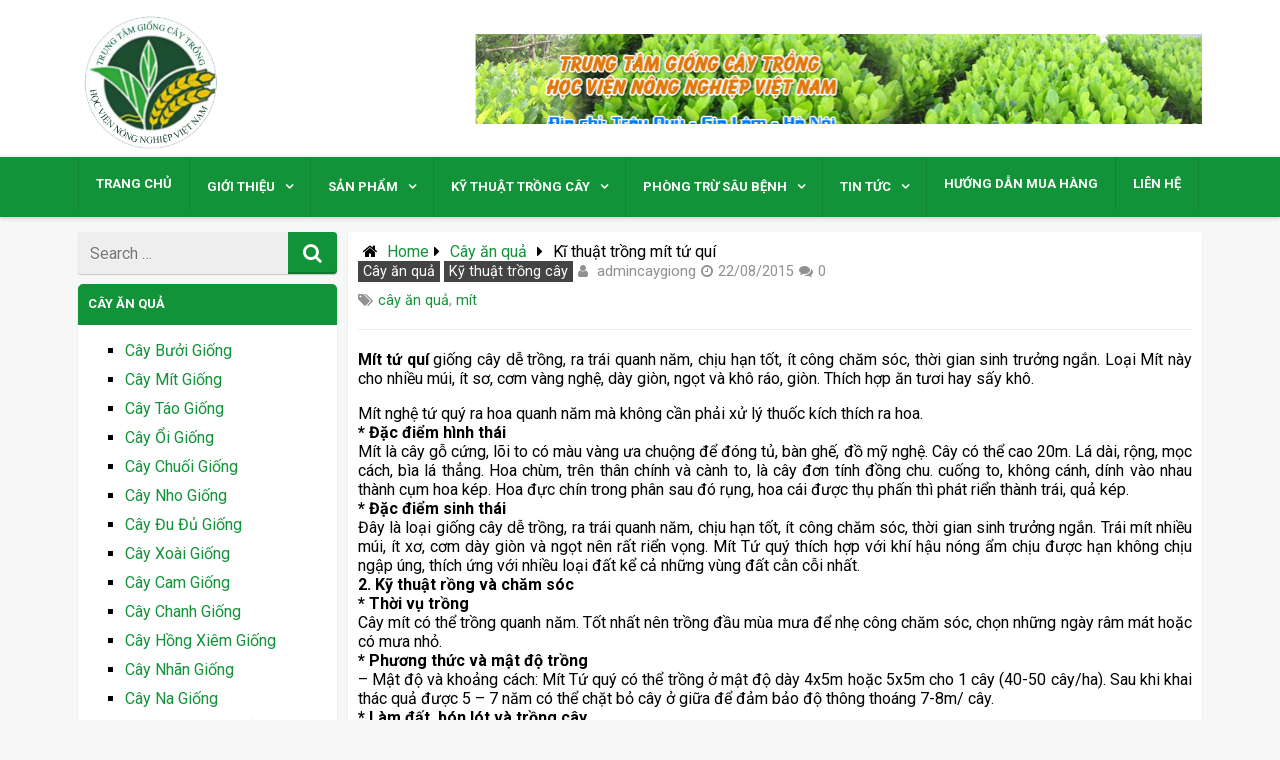

--- FILE ---
content_type: text/html; charset=UTF-8
request_url: https://thegioicaygiong.vn/ki-thuat-trong-mit-tu-qui/
body_size: 16931
content:
<!DOCTYPE html>
<html xmlns="http://www.w3.org/1999/xhtml" lang="vi">
	<head>
		<meta charset="UTF-8">
		<meta name="viewport" content="width=device-width, initial-scale=1.0, maximum-scale=1.0, user-scalable=no" />
		<link rel="profile" href="https://gmpg.org/xfn/11">
		<link rel="pingback" href="https://thegioicaygiong.vn/xmlrpc.php">
					<link rel="icon" type="image/png" href="https://thegioicaygiong.vn/wp-content/themes/redwaves-lite/images/favicon.gif" /> 
					<title>Kĩ thuật trồng mít tứ quí &#8211; Thế giới cây giống</title>
<meta name='robots' content='max-image-preview:large, max-snippet:-1, max-video-preview:-1' />
<link rel='dns-prefetch' href='//fonts.googleapis.com' />
<link rel='dns-prefetch' href='//s.w.org' />
<link rel="alternate" type="application/rss+xml" title="Dòng thông tin Thế giới cây giống &raquo;" href="https://thegioicaygiong.vn/feed/" />
		<script type="text/javascript">
			window._wpemojiSettings = {"baseUrl":"https:\/\/s.w.org\/images\/core\/emoji\/13.0.1\/72x72\/","ext":".png","svgUrl":"https:\/\/s.w.org\/images\/core\/emoji\/13.0.1\/svg\/","svgExt":".svg","source":{"concatemoji":"https:\/\/thegioicaygiong.vn\/wp-includes\/js\/wp-emoji-release.min.js"}};
			!function(e,a,t){var n,r,o,i=a.createElement("canvas"),p=i.getContext&&i.getContext("2d");function s(e,t){var a=String.fromCharCode;p.clearRect(0,0,i.width,i.height),p.fillText(a.apply(this,e),0,0);e=i.toDataURL();return p.clearRect(0,0,i.width,i.height),p.fillText(a.apply(this,t),0,0),e===i.toDataURL()}function c(e){var t=a.createElement("script");t.src=e,t.defer=t.type="text/javascript",a.getElementsByTagName("head")[0].appendChild(t)}for(o=Array("flag","emoji"),t.supports={everything:!0,everythingExceptFlag:!0},r=0;r<o.length;r++)t.supports[o[r]]=function(e){if(!p||!p.fillText)return!1;switch(p.textBaseline="top",p.font="600 32px Arial",e){case"flag":return s([127987,65039,8205,9895,65039],[127987,65039,8203,9895,65039])?!1:!s([55356,56826,55356,56819],[55356,56826,8203,55356,56819])&&!s([55356,57332,56128,56423,56128,56418,56128,56421,56128,56430,56128,56423,56128,56447],[55356,57332,8203,56128,56423,8203,56128,56418,8203,56128,56421,8203,56128,56430,8203,56128,56423,8203,56128,56447]);case"emoji":return!s([55357,56424,8205,55356,57212],[55357,56424,8203,55356,57212])}return!1}(o[r]),t.supports.everything=t.supports.everything&&t.supports[o[r]],"flag"!==o[r]&&(t.supports.everythingExceptFlag=t.supports.everythingExceptFlag&&t.supports[o[r]]);t.supports.everythingExceptFlag=t.supports.everythingExceptFlag&&!t.supports.flag,t.DOMReady=!1,t.readyCallback=function(){t.DOMReady=!0},t.supports.everything||(n=function(){t.readyCallback()},a.addEventListener?(a.addEventListener("DOMContentLoaded",n,!1),e.addEventListener("load",n,!1)):(e.attachEvent("onload",n),a.attachEvent("onreadystatechange",function(){"complete"===a.readyState&&t.readyCallback()})),(n=t.source||{}).concatemoji?c(n.concatemoji):n.wpemoji&&n.twemoji&&(c(n.twemoji),c(n.wpemoji)))}(window,document,window._wpemojiSettings);
		</script>
		<style type="text/css">
img.wp-smiley,
img.emoji {
	display: inline !important;
	border: none !important;
	box-shadow: none !important;
	height: 1em !important;
	width: 1em !important;
	margin: 0 .07em !important;
	vertical-align: -0.1em !important;
	background: none !important;
	padding: 0 !important;
}
</style>
	<link rel='stylesheet' id='pt-cv-public-style-css'  href='https://thegioicaygiong.vn/wp-content/plugins/content-views-query-and-display-post-page/public/assets/css/cv.css' type='text/css' media='all' />
<link rel='stylesheet' id='wp-block-library-css'  href='https://thegioicaygiong.vn/wp-includes/css/dist/block-library/style.min.css' type='text/css' media='all' />
<link rel='stylesheet' id='wc-block-vendors-style-css'  href='https://thegioicaygiong.vn/wp-content/plugins/woocommerce/packages/woocommerce-blocks/build/vendors-style.css' type='text/css' media='all' />
<link rel='stylesheet' id='wc-block-style-css'  href='https://thegioicaygiong.vn/wp-content/plugins/woocommerce/packages/woocommerce-blocks/build/style.css' type='text/css' media='all' />
<link rel='stylesheet' id='woocommerce-layout-css'  href='https://thegioicaygiong.vn/wp-content/plugins/woocommerce/assets/css/woocommerce-layout.css' type='text/css' media='all' />
<link rel='stylesheet' id='woocommerce-smallscreen-css'  href='https://thegioicaygiong.vn/wp-content/plugins/woocommerce/assets/css/woocommerce-smallscreen.css' type='text/css' media='only screen and (max-width: 768px)' />
<link rel='stylesheet' id='woocommerce-general-css'  href='https://thegioicaygiong.vn/wp-content/plugins/woocommerce/assets/css/woocommerce.css' type='text/css' media='all' />
<style id='woocommerce-inline-inline-css' type='text/css'>
.woocommerce form .form-row .required { visibility: visible; }
</style>
<link rel='stylesheet' id='hamburger.css-css'  href='https://thegioicaygiong.vn/wp-content/plugins/wp-responsive-menu/assets/css/wpr-hamburger.css' type='text/css' media='all' />
<link rel='stylesheet' id='wprmenu.css-css'  href='https://thegioicaygiong.vn/wp-content/plugins/wp-responsive-menu/assets/css/wprmenu.css' type='text/css' media='all' />
<style id='wprmenu.css-inline-css' type='text/css'>
@media only screen and ( max-width: 768px ) {html body div.wprm-wrapper {overflow: scroll;}html body div.wprm-overlay{ background: rgba(0,0,0,0.83) }#wprmenu_bar {background-image: url();background-size: cover ;background-repeat: repeat;}#wprmenu_bar {background-color: #139339;}html body div#mg-wprm-wrap .wpr_submit .icon.icon-search {color: #ffffff;}#wprmenu_bar .menu_title,#wprmenu_bar .wprmenu_icon_menu {color: #ffffff;}#wprmenu_bar .menu_title {font-size: 20px;font-weight: normal;}#mg-wprm-wrap li.menu-item a {font-size: 15px;text-transform: uppercase;font-weight: normal;}#mg-wprm-wrap li.menu-item-has-children ul.sub-menu a {font-size: 15px;text-transform: uppercase;font-weight: normal;}#mg-wprm-wrap li.current-menu-item > a {background: #6e9b0c;}#mg-wprm-wrap li.current-menu-item > a,#mg-wprm-wrap li.current-menu-item span.wprmenu_icon{color: #ffffff !important;}#mg-wprm-wrap {background-color: #139339;}.cbp-spmenu-push-toright,.cbp-spmenu-push-toright .mm-slideout {left: 80% ;}.cbp-spmenu-push-toleft {left: -80% ;}#mg-wprm-wrap.cbp-spmenu-right,#mg-wprm-wrap.cbp-spmenu-left,#mg-wprm-wrap.cbp-spmenu-right.custom,#mg-wprm-wrap.cbp-spmenu-left.custom,.cbp-spmenu-vertical {width: 80%;max-width: 400px;}#mg-wprm-wrap ul#wprmenu_menu_ul li.menu-item a,div#mg-wprm-wrap ul li span.wprmenu_icon {color: #ffffff !important;}#mg-wprm-wrap ul#wprmenu_menu_ul li.menu-item a:hover {background: #6e9b0c;color: #ffffff !important;}div#mg-wprm-wrap ul>li:hover>span.wprmenu_icon {color: #ffffff !important;}.wprmenu_bar .hamburger-inner,.wprmenu_bar .hamburger-inner::before,.wprmenu_bar .hamburger-inner::after {background: #ffffff;}.wprmenu_bar .hamburger:hover .hamburger-inner,.wprmenu_bar .hamburger:hover .hamburger-inner::before,.wprmenu_bar .hamburger:hover .hamburger-inner::after {background: #ffffff;}div.wprmenu_bar div.hamburger{padding-right: 6px !important;}#wprmenu_menu.left {width:80%;left: -80%;right: auto;}#wprmenu_menu.right {width:80%;right: -80%;left: auto;}html body div#wprmenu_bar {height : 40px;}#mg-wprm-wrap.cbp-spmenu-left,#mg-wprm-wrap.cbp-spmenu-right,#mg-widgetmenu-wrap.cbp-spmenu-widget-left,#mg-widgetmenu-wrap.cbp-spmenu-widget-right {top: 40px !important;}.wprmenu_bar .hamburger {float: left;}.wprmenu_bar #custom_menu_icon.hamburger {top: 0px;left: 0px;float: left !important;background-color: #cccccc;}.wpr_custom_menu #custom_menu_icon {display: block;}html { padding-top: 42px !important; }#wprmenu_bar,#mg-wprm-wrap { display: block; }div#wpadminbar { position: fixed; }}
</style>
<link rel='stylesheet' id='wpr_icons-css'  href='https://thegioicaygiong.vn/wp-content/plugins/wp-responsive-menu/inc/assets/icons/wpr-icons.css' type='text/css' media='all' />
<link rel='stylesheet' id='ywctm-frontend-css'  href='https://thegioicaygiong.vn/wp-content/plugins/yith-woocommerce-catalog-mode/assets/css/frontend.min.css' type='text/css' media='all' />
<style id='ywctm-frontend-inline-css' type='text/css'>
form.cart button.single_add_to_cart_button, form.cart .quantity, .widget.woocommerce.widget_shopping_cart{display: none !important}
</style>
<link rel='stylesheet' id='parent-style-css'  href='https://thegioicaygiong.vn/wp-content/themes/redwaves-lite/style.css' type='text/css' media='all' />
<link rel='stylesheet' id='redwaves-lite-stylesheet-css'  href='https://thegioicaygiong.vn/wp-content/themes/thegioicaygiong2020/style.css' type='text/css' media='all' />
<link rel='stylesheet' id='font-awesome-css'  href='https://thegioicaygiong.vn/wp-content/themes/redwaves-lite/css/font-awesome.min.css' type='text/css' media='all' />
<style id='font-awesome-inline-css' type='text/css'>
[data-font="FontAwesome"]:before {font-family: 'FontAwesome' !important;content: attr(data-icon) !important;speak: none !important;font-weight: normal !important;font-variant: normal !important;text-transform: none !important;line-height: 1 !important;font-style: normal !important;-webkit-font-smoothing: antialiased !important;-moz-osx-font-smoothing: grayscale !important;}
</style>
<link rel='stylesheet' id='redwaves-lite-roboto-googlefont-css'  href='https://fonts.googleapis.com/css?family=Roboto:400italic,300,700,400' type='text/css' media='all' />
<link rel='stylesheet' id='redwaves-lite-slidebars-css'  href='https://thegioicaygiong.vn/wp-content/themes/redwaves-lite/css/slidebars.min.css' type='text/css' media='all' />
<script type='text/javascript' src='https://thegioicaygiong.vn/wp-includes/js/jquery/jquery.min.js' id='jquery-core-js'></script>
<script type='text/javascript' src='https://thegioicaygiong.vn/wp-includes/js/jquery/jquery-migrate.min.js' id='jquery-migrate-js'></script>
<script type='text/javascript' src='https://thegioicaygiong.vn/wp-content/plugins/wp-responsive-menu/assets/js/modernizr.custom.js' id='modernizr-js'></script>
<script type='text/javascript' src='https://thegioicaygiong.vn/wp-content/plugins/wp-responsive-menu/assets/js/jquery.touchSwipe.min.js' id='touchSwipe-js'></script>
<script type='text/javascript' id='wprmenu.js-js-extra'>
/* <![CDATA[ */
var wprmenu = {"zooming":"","from_width":"768","push_width":"400","menu_width":"80","parent_click":"","swipe":"","enable_overlay":"1"};
/* ]]> */
</script>
<script type='text/javascript' src='https://thegioicaygiong.vn/wp-content/plugins/wp-responsive-menu/assets/js/wprmenu.js' id='wprmenu.js-js'></script>
<script type='text/javascript' src='https://thegioicaygiong.vn/wp-content/themes/redwaves-lite/js/slidebars.min.js' id='redwaves-lite-slidebars-js'></script>
<link rel="https://api.w.org/" href="https://thegioicaygiong.vn/wp-json/" /><link rel="alternate" type="application/json" href="https://thegioicaygiong.vn/wp-json/wp/v2/posts/948" /><link rel="EditURI" type="application/rsd+xml" title="RSD" href="https://thegioicaygiong.vn/xmlrpc.php?rsd" />
<link rel="wlwmanifest" type="application/wlwmanifest+xml" href="https://thegioicaygiong.vn/wp-includes/wlwmanifest.xml" /> 
<meta name="generator" content="WordPress 5.7.14" />
<meta name="generator" content="WooCommerce 4.5.5" />
<link rel='shortlink' href='https://thegioicaygiong.vn/?p=948' />
<link rel="alternate" type="application/json+oembed" href="https://thegioicaygiong.vn/wp-json/oembed/1.0/embed?url=https%3A%2F%2Fthegioicaygiong.vn%2Fki-thuat-trong-mit-tu-qui%2F" />
<link rel="alternate" type="text/xml+oembed" href="https://thegioicaygiong.vn/wp-json/oembed/1.0/embed?url=https%3A%2F%2Fthegioicaygiong.vn%2Fki-thuat-trong-mit-tu-qui%2F&#038;format=xml" />
	<style type="text/css">
		 .content-area { float: right; margin-right: 0; margin-left: 1%;}  button, .pagination a, .nav-links a, .readmore, .thecategory a:hover, .pagination a, #wp-calendar td a, #wp-calendar caption, #wp-calendar #prev a:before, #wp-calendar #next a:before, .tagcloud a:hover, #wp-calendar thead th.today, #wp-calendar td a:hover, #wp-calendar #today { background: #139339; } .secondary-navigation, .secondary-navigation li:hover ul a, .secondary-navigation ul ul li, .secondary-navigation ul ul li:hover, .secondary-navigation ul ul ul li:hover, .secondary-navigation ul ul ul li, #mobile-menu-wrapper, a.sideviewtoggle, .sb-slidebar { background: #139339; }  .thecategory ul li a:hover { background: #139339; !important} a, .breadcrumb a, .entry-content a {color: #139339;} .title a:hover, .post-data .post-title a:hover, .post-title a:hover, .post-info a:hover,.textwidget a, .reply a, .comm, .fn a, .comment-reply-link, .entry-content .singleleft a:hover, .breadcrumb a:hover, .widget-post-title a:hover { color: #139339; } .main-container .widget h3:after, .tagcloud a:hover { border-color: #139339; }  body { background: #f7f7f7;} article, .sidebar-widget, .related-posts .horizontal-container, .author-box, .error404 .content-area { -webkit-box-shadow: 0px 1px 1px #c2c4c4; -moz-box-shadow: 0px 1px 1px #c2c4c4; box-shadow: 0px 1px 1px #c2c4c4; } 	</style>
		<noscript><style>.woocommerce-product-gallery{ opacity: 1 !important; }</style></noscript>
	<link rel="canonical" href="https://thegioicaygiong.vn/ki-thuat-trong-mit-tu-qui/" />
<meta name="description" content="Mít tứ quí giống cây dễ trồng, ra trái quanh năm, chịu hạn tốt, ít công chăm sóc, thời gian sinh trưởng ngắn. Loại Mít này cho nhiều múi, ít sơ, cơm vàng nghệ, ">
<!-- Google Tag Manager -->
<script>(function(w,d,s,l,i){w[l]=w[l]||[];w[l].push({'gtm.start':
new Date().getTime(),event:'gtm.js'});var f=d.getElementsByTagName(s)[0],
j=d.createElement(s),dl=l!='dataLayer'?'&l='+l:'';j.async=true;j.src=
'https://www.googletagmanager.com/gtm.js?id='+i+dl;f.parentNode.insertBefore(j,f);
})(window,document,'script','dataLayer','GTM-WTGWJ3Z');</script>
<!-- End Google Tag Manager --><meta property="og:title" content="Kĩ thuật trồng mít tứ quí &#8211; Thế giới cây giống">
<meta property="og:type" content="article">
<meta property="og:image" content="https://thegioicaygiong.vn/wp-content/uploads/2015/08/images445312_1.jpg">
<meta property="og:image:width" content="400">
<meta property="og:image:height" content="299">
<meta property="og:image:alt" content="images445312_1">
<meta property="og:description" content="Mít tứ quí giống cây dễ trồng, ra trái quanh năm, chịu hạn tốt, ít công chăm sóc, thời gian sinh trưởng ngắn. Loại Mít này cho nhiều múi, ít sơ, cơm vàng nghệ, ">
<meta property="og:url" content="https://thegioicaygiong.vn/ki-thuat-trong-mit-tu-qui/">
<meta property="og:locale" content="vi">
<meta property="og:site_name" content="Thế giới cây giống">
<meta property="article:published_time" content="2015-08-22T02:36:14+00:00">
<meta property="article:modified_time" content="2017-09-18T01:48:13+00:00">
<meta property="og:updated_time" content="2017-09-18T01:48:13+00:00">
<meta property="article:section" content="Cây ăn quả">
<meta property="article:tag" content="cây ăn quả">
<meta property="article:tag" content="mít">
<meta name="twitter:card" content="summary_large_image">
<meta name="twitter:image" content="https://thegioicaygiong.vn/wp-content/uploads/2015/08/images445312_1.jpg">
	</head>
	<body class="post-template-default single single-post postid-948 single-format-standard theme-redwaves-lite woocommerce-no-js metaslider-plugin group-blog">
		<div id="page sb-site" class="hfeed site">
			<a class="skip-link screen-reader-text" href="#content">Skip to content</a>
						<header id="masthead" class="site-header" role="banner">
				<div class="container header-container sb-slide">
					<div class="header-inner">
						<div class="logo-wrap">
										<a href="https://thegioicaygiong.vn" title="Thế giới cây giống" rel="nofollow"><img src="https://thegioicaygiong.vn/wp-content/uploads/2017/10/logo.png" alt="Thế giới cây giống - Trung Tâm Cây Giống ĐH Nông Nghiệp 1" /></a>
									</div><!-- .logo-wrap -->
						<div class="header_area-wrap">
									<div class="header_area">
			<aside id="metaslider_widget-2" class="widget widget_metaslider_widget"><div id="metaslider-id-1382" style="max-width: 940px;" class="ml-slider-3-104-0 metaslider metaslider-flex metaslider-1382 ml-slider hidden-mobile ms-theme-default nav-hidden" role="region" aria-label="New Slider" data-height="170" data-width="940">
    <div id="metaslider_container_1382">
        <div id="metaslider_1382">
            <ul class='slides'>
                <li style="display: block; width: 100%;" class="slide-1387 ms-image " aria-roledescription="slide" data-date="2015-09-14 10:14:22" data-filename="banner-1-940x170.png" data-slide-type="image"><img src="https://thegioicaygiong.vn/wp-content/uploads/2015/09/banner-1-940x170.png" height="170" width="940" alt="" class="slider-1382 slide-1387 msDefaultImage" /></li>
                <li style="display: none; width: 100%;" class="slide-1389 ms-image " aria-roledescription="slide" data-date="2015-09-15 09:41:28" data-filename="Banner-940x170.png" data-slide-type="image"><img src="https://thegioicaygiong.vn/wp-content/uploads/2015/09/Banner-940x170.png" height="170" width="940" alt="" class="slider-1382 slide-1389 msDefaultImage" /></li>
                <li style="display: none; width: 100%;" class="slide-1390 ms-image " aria-roledescription="slide" data-date="2015-09-15 09:43:10" data-filename="Banner1-940x170.png" data-slide-type="image"><img src="https://thegioicaygiong.vn/wp-content/uploads/2015/09/Banner1-940x170.png" height="170" width="940" alt="" class="slider-1382 slide-1390 msDefaultImage" /></li>
            </ul>
        </div>
        
    </div>
</div></aside>		</div><!-- .header_area -->
								</div><!-- .header_area-wrap -->
					</div><!-- .header-inner -->
				</div><!-- .container -->
				<div id="sideviewtoggle" class="secondary-navigation sb-slide">
					<div class="container clearfix"> 
						<a href="javascript:void(0); " id="sidemenu_show" class="sideviewtoggle sb-toggle sb-toggle-left"><i class="fa fa-bars" style="margin:0 8px;" aria-hidden="true"></i>Menu</a>
					</div><!--.container-->
				</div>
				<div id="sticky" class="secondary-navigation">
					<div class="container clearfix">
						<nav id="site-navigation" class="main-navigation" role="navigation">
							<div class="menu-menu-container"><ul id="menu-menu" class="menu"><li id="menu-item-21" class="menu-item menu-item-type-post_type menu-item-object-page menu-item-home menu-item-21"><a href="https://thegioicaygiong.vn/">Trang chủ</a></li>
<li id="menu-item-1307" class="menu-item menu-item-type-custom menu-item-object-custom menu-item-has-children menu-item-1307"><a href="#">Giới thiệu</a>
<ul class="sub-menu">
	<li id="menu-item-1308" class="menu-item menu-item-type-post_type menu-item-object-page menu-item-1308"><a href="https://thegioicaygiong.vn/gioi-thieu/">Bài giới thiệu</a></li>
	<li id="menu-item-1310" class="menu-item menu-item-type-taxonomy menu-item-object-category menu-item-1310"><a href="https://thegioicaygiong.vn/category/lich-su-hinh-thanh/">Lịch sử hình thành</a></li>
	<li id="menu-item-1315" class="menu-item menu-item-type-post_type menu-item-object-page menu-item-1315"><a href="https://thegioicaygiong.vn/linh-vuc-hoat-dong/">Lĩnh vực hoạt động</a></li>
	<li id="menu-item-1309" class="menu-item menu-item-type-taxonomy menu-item-object-category menu-item-1309"><a href="https://thegioicaygiong.vn/category/he-thong-ban-hang/">Hệ thống bán hàng</a></li>
	<li id="menu-item-1313" class="menu-item menu-item-type-taxonomy menu-item-object-category menu-item-1313"><a href="https://thegioicaygiong.vn/category/thi-truong-tieu-thu/">Thị trường tiêu thụ</a></li>
	<li id="menu-item-1312" class="menu-item menu-item-type-taxonomy menu-item-object-category menu-item-1312"><a href="https://thegioicaygiong.vn/category/thanh-tich-da-dat/">Thành tích đã đạt</a></li>
</ul>
</li>
<li id="menu-item-3426" class="menu-item menu-item-type-custom menu-item-object-custom menu-item-has-children menu-item-3426"><a href="#">Sản phẩm</a>
<ul class="sub-menu">
	<li id="menu-item-1015" class="menu-item menu-item-type-taxonomy menu-item-object-product_cat menu-item-1015"><a href="https://thegioicaygiong.vn/danh-muc-san-pham/cay-an-qua/">Cây ăn quả</a></li>
	<li id="menu-item-1021" class="menu-item menu-item-type-taxonomy menu-item-object-product_cat menu-item-1021"><a href="https://thegioicaygiong.vn/danh-muc-san-pham/hat-giong-rau/">Hạt giống rau</a></li>
	<li id="menu-item-1018" class="menu-item menu-item-type-taxonomy menu-item-object-product_cat menu-item-1018"><a href="https://thegioicaygiong.vn/danh-muc-san-pham/hat-giong-hoa/">Giống hoa</a></li>
	<li id="menu-item-1859" class="menu-item menu-item-type-taxonomy menu-item-object-product_cat menu-item-1859"><a href="https://thegioicaygiong.vn/danh-muc-san-pham/hat-giong-co-chan-nuoi/">Hạt giống cỏ chăn nuôi</a></li>
	<li id="menu-item-1016" class="menu-item menu-item-type-taxonomy menu-item-object-product_cat menu-item-1016"><a href="https://thegioicaygiong.vn/danh-muc-san-pham/cay-cong-trinh/">Cây công trình</a></li>
	<li id="menu-item-1017" class="menu-item menu-item-type-taxonomy menu-item-object-product_cat menu-item-1017"><a href="https://thegioicaygiong.vn/danh-muc-san-pham/cay-giong-duoc-lieu/">Cây giống dược liệu</a></li>
	<li id="menu-item-1019" class="menu-item menu-item-type-taxonomy menu-item-object-product_cat menu-item-1019"><a href="https://thegioicaygiong.vn/danh-muc-san-pham/vat-tu-nong-nghiep/">Vật tư nông nghiệp</a></li>
</ul>
</li>
<li id="menu-item-3427" class="menu-item menu-item-type-custom menu-item-object-custom menu-item-has-children menu-item-3427"><a href="#">Kỹ thuật trồng cây</a>
<ul class="sub-menu">
	<li id="menu-item-1199" class="menu-item menu-item-type-taxonomy menu-item-object-category current-post-ancestor current-menu-parent current-post-parent menu-item-1199"><a href="https://thegioicaygiong.vn/category/ky-thuat-trong-cay/cay-an-qua/">Cây ăn quả</a></li>
	<li id="menu-item-1200" class="menu-item menu-item-type-taxonomy menu-item-object-category menu-item-1200"><a href="https://thegioicaygiong.vn/category/ky-thuat-trong-cay/cay-gia-vi-cay-rau/">Cây gia vị, Cây rau</a></li>
	<li id="menu-item-1201" class="menu-item menu-item-type-taxonomy menu-item-object-category menu-item-1201"><a href="https://thegioicaygiong.vn/category/ky-thuat-trong-cay/cay-lay-go/">Cây lấy gỗ</a></li>
	<li id="menu-item-1202" class="menu-item menu-item-type-taxonomy menu-item-object-category menu-item-1202"><a href="https://thegioicaygiong.vn/category/ky-thuat-trong-cay/cay-thuoc-nam/">Cây thuốc nam</a></li>
	<li id="menu-item-1203" class="menu-item menu-item-type-taxonomy menu-item-object-category menu-item-1203"><a href="https://thegioicaygiong.vn/category/ky-thuat-trong-cay/hoa-cay-canh/">Hoa cây cảnh</a></li>
</ul>
</li>
<li id="menu-item-3429" class="menu-item menu-item-type-custom menu-item-object-custom menu-item-has-children menu-item-3429"><a href="#">Phòng trừ sâu bệnh</a>
<ul class="sub-menu">
	<li id="menu-item-1245" class="menu-item menu-item-type-taxonomy menu-item-object-category menu-item-1245"><a href="https://thegioicaygiong.vn/category/phong-tru-sau-benh/cay-an-qua-phong-tru-sau-benh/">Cây ăn quả</a></li>
	<li id="menu-item-1247" class="menu-item menu-item-type-taxonomy menu-item-object-category menu-item-1247"><a href="https://thegioicaygiong.vn/category/phong-tru-sau-benh/cay-rau-mau/">Cây rau màu</a></li>
	<li id="menu-item-1248" class="menu-item menu-item-type-taxonomy menu-item-object-category menu-item-1248"><a href="https://thegioicaygiong.vn/category/phong-tru-sau-benh/hoa-cay-canh-phong-tru-sau-benh/">Hoa cây cảnh</a></li>
	<li id="menu-item-1246" class="menu-item menu-item-type-taxonomy menu-item-object-category menu-item-1246"><a href="https://thegioicaygiong.vn/category/phong-tru-sau-benh/cay-nong-nghiep/">Cây nông nghiệp</a></li>
</ul>
</li>
<li id="menu-item-3428" class="menu-item menu-item-type-custom menu-item-object-custom menu-item-has-children menu-item-3428"><a href="#">Tin tức</a>
<ul class="sub-menu">
	<li id="menu-item-879" class="menu-item menu-item-type-taxonomy menu-item-object-category menu-item-879"><a href="https://thegioicaygiong.vn/category/tin-tuc/ban-tin-nong-nghiep/">Bản tin nông nghiệp</a></li>
	<li id="menu-item-880" class="menu-item menu-item-type-taxonomy menu-item-object-category menu-item-880"><a href="https://thegioicaygiong.vn/category/tin-tuc/nong-dan-lam-giau/">Nông dân làm giàu</a></li>
</ul>
</li>
<li id="menu-item-1014" class="menu-item menu-item-type-post_type menu-item-object-page menu-item-1014"><a href="https://thegioicaygiong.vn/huong-dan-mua-hang/">Hướng dẫn mua hàng</a></li>
<li id="menu-item-556" class="menu-item menu-item-type-post_type menu-item-object-page menu-item-556"><a href="https://thegioicaygiong.vn/lien-he/">Liên hệ</a></li>
</ul></div>							
						</nav><!-- #site-navigation -->
					</div><!--.container -->
				</div>	
			</header><!-- #masthead -->
			<div id="content" class="main-container sb-slide"><div id="primary" class="content-area">
	<main id="main" class="site-main" role="main">
				
		<article id="post-948" class="post-948 post type-post status-publish format-standard has-post-thumbnail hentry category-cay-an-qua category-ky-thuat-trong-cay tag-cay-an-qua tag-mit">
	<div class="breadcrumb" xmlns:v="http://rdf.data-vocabulary.org/#"><div><i class="fa fa-home"></i></div> <div typeof="v:Breadcrumb" class="root"><a rel="v:url" property="v:title" href="https://thegioicaygiong.vn">Home</a></div><div><i class="fa fa-caret-right"></i></div><div typeof="v:Breadcrumb"><a href="https://thegioicaygiong.vn/category/ky-thuat-trong-cay/cay-an-qua/" rel="v:url" property="v:title">Cây ăn quả</a></div><div><i class="fa fa-caret-right"></i></div><div typeof='v:Breadcrumb'><span property='v:title'>Kĩ thuật trồng mít tứ quí</span></div></div>             			
	<header class="entry-header">
		<h1 class="entry-title">Kĩ thuật trồng mít tứ quí</h1>					<div class="entry-meta post-info">		<span class="thecategory">
			<div class="thecategory"><ul class="post-categories">
	<li><a href="https://thegioicaygiong.vn/category/ky-thuat-trong-cay/cay-an-qua/" rel="category tag">Cây ăn quả</a></li>
	<li><a href="https://thegioicaygiong.vn/category/ky-thuat-trong-cay/" rel="category tag">Kỹ thuật trồng cây</a></li></ul></div>		</span>
	<span class="theauthor"><i class="fa fa-user"></i> <span class="author vcard"><span class="url fn"><a href="https://thegioicaygiong.vn/author/admincaygiong/">admincaygiong</a></span></span></span><span class="posted"><i class="fa fa-clock-o"></i><time class="entry-date published" datetime="2015-08-22T02:36:14+00:00">22/08/2015</time><time class="updated" datetime="2017-09-18T01:48:13+00:00">18/09/2017</time></span><span class="comments"><i class="fa fa-comments"></i>0</span><br><span class="thetags"><i class="fa fa-tags"></i><a href="https://thegioicaygiong.vn/tag/cay-an-qua/" rel="tag">cây ăn quả</a>, <a href="https://thegioicaygiong.vn/tag/mit/" rel="tag">mít</a></span>		   
			</div><!-- .entry-meta -->
				</header><!-- .entry-header -->
	<div class="entry-content">
		<p style="text-align: justify;"><strong>Mít tứ quí </strong>giống cây dễ trồng, ra trái quanh năm, chịu hạn tốt, ít công chăm sóc, thời gian sinh trưởng ngắn. Loại Mít này cho nhiều múi, ít sơ, cơm vàng nghệ, dày giòn, ngọt và khô ráo, giòn. Thích hợp ăn tươi hay sấy khô.</p>
<div style="text-align: justify;">Mít nghệ tứ quý ra hoa quanh năm mà không cần phải xử lý thuốc kích thích ra hoa.</div>
<div style="text-align: justify;"><strong>* Đặc điểm hình thái</strong></div>
<div style="text-align: justify;">Mít là cây gỗ cứng, lõi to có màu vàng ưa chuộng để đóng tủ, bàn ghế, đồ mỹ nghệ. Cây có thể cao 20m. Lá dài, rộng, mọc cách, bìa lá thẳng. Hoa chùm, trên thân chính và cành to, là cây đơn tính đồng chu. cuống to, không cánh, dính vào nhau thành cụm hoa kép. Hoa đực chín trong phân sau đó rụng, hoa cái được thụ phấn thì phát riển thành trái, quả kép.</div>
<div style="text-align: justify;"><strong>* Đặc điểm sinh thái</strong></div>
<div style="text-align: justify;">Đây là loại giống cây dễ trồng, ra trái quanh năm, chịu hạn tốt, ít công chăm sóc, thời gian sinh trưởng ngắn. Trái mít nhiều múi, ít xơ, cơm dày giòn và ngọt nên rất riển vọng. Mít Tứ quý thích hợp với khí hậu nóng ẩm chịu được hạn không chịu ngập úng, thích ứng với nhiều loại đất kể cả những vùng đất cằn cỗi nhất.</div>
<div style="text-align: justify;"><strong>2. Kỹ thuật rồng và chăm sóc</strong></div>
<div style="text-align: justify;"><strong>* Thời vụ trồng</strong></div>
<div style="text-align: justify;">Cây mít có thể trồng quanh năm. Tốt nhất nên trồng đầu mùa mưa để nhẹ công chăm sóc, chọn những ngày râm mát hoặc có mưa nhỏ.<br />
<strong>* Phương thức và mật độ trồng</strong><br />
&#8211; Mật độ và khoảng cách: Mít Tứ quý có thể trồng ở mật độ dày 4x5m hoặc 5x5m cho 1 cây (40-50 cây/ha). Sau khi khai thác quả được 5 – 7 năm có thể chặt bỏ cây ở giữa để đảm bảo độ thông thoáng 7-8m/ cây.<br />
<strong>* Làm đất, bón lót và trồng cây</strong></div>
<div style="text-align: justify;">&#8211; Đất bằng phẳng phải xẻ rãnh sâu ít nhất 30 &#8211; 40cm để chống úng vào mùa mưa. Làm hốc sâu 40 x 40 x 40cm và đắp mô cao 40 &#8211; 70cm. Đất có độ dốc 5% không cần đắp mô, chỉ cần làm hốc có kích thước 40 x 40 x 40cm. Độ dốc cao hơn 7%, làm hốc có kích thước 40 x 40cm và sâu 60cm.<br />
&#8211; Bón lót: 0,5kg vôi bột, 0,3kg super lân, 10kg phân chuồng hoặc trấu mục.<br />
&#8211; Cách trồng:</div>
<div style="text-align: justify;">+Đất bằng phẳng trồng trên mô cao 40 &#8211; 70cm .<br />
+ Đất có độ dốc khoảng 5% trồng mặt bầu ngang bằng với mặt đất.</div>
<div style="text-align: justify;">+ Đất dốc hơn 7% trồng thấp hơn mặt đất 20-30cm.</div>
<div style="text-align: justify;">+ Móc lỗ sâu và to hơn bầu cây, dùng dao, kéo cắt đáy bầu và cắt bỏ rễ cọc bị xoắn lại. Đặt bầu vào lỗ và rút nhẹ túi đựng bầu ra và lấp đất lại. Nếu đất khô phải tưới cho cây, dùng cọc cắm cố định cho cây khỏi ngã đổ.<br />
<strong>* Kỹ thuật chăm sóc</strong></div>
<div style="text-align: justify;">&#8211; Khi trồng xong phải đậy phủ xung quanh gốc để che cỏ dại, chống xói mòn vào mùa mưa và giữ ẩm vào mùa khô.Tháng đầu nếu khô hạn phải tưới thường xuyên 2-3 ngày/lần. Sau đó, giảm 4-5 ngày/lần. Từ năm thứ hai tưới vào giai đoạn mới bón phân và những tháng quá khô hạn. Mít rất sợ úng nên vào mùa mưa lũ, phải kiểm tra kênh mương cống rãnh và có kế hoạch chống úng.<br />
&#8211; Bón phân</div>
<div style="text-align: justify;">+ Phân hữu cơ: Phải đào sâu xung quanh hay một phần tán cây để bón.</div>
<div style="text-align: justify;">Năm 1: Cuối mùa mưa 8kg 30cm 20cm x 20cm</div>
<div style="text-align: justify;">Năm 2: Đầu mùa mưa 15kg 80cm 25cm x 20cm</div>
<div style="text-align: justify;">Năm 3: Đầu mùa mưa 25kg Rìa tán cây 30cm x 25cm</div>
<div style="text-align: justify;">Năm 4: Thu hoạch xong 35kg Rìa tán cây 30cm x 25cm</div>
<div style="text-align: justify;">Năm 5: Thu hoạch xong 45kg Rìa tán cây 30cm x 25cm</div>
<div style="text-align: justify;">+ Phân hóa học: Trước khi bón phân hóa học nên phân tích mẫu đất để quyết định lượng và loại phân phù hợp, đáp ứng đủ yêu cầu dinh dưỡng của cây.<br />
&#8211;  Chú ý: Bón nhiều Lân và Đạm vào cuối thời kỳ cây nuôi trái. Bón phân hóa học kết hợp với phân chuồng ở những giai đoạn tương ứng. Bón phân cho cây trước khi ra hoa cần dựa vào kinh</div>
<div style="text-align: justify;">nghiệm xử lý ra hoa và các dự báo về thị trường ở thời kỳ thu hoạch.</div>
<div style="text-align: justify;"><strong>3. Phòng trừ sâu bệnh hại</strong></div>
<div style="text-align: justify;"><strong>* Bệnh hại </strong><br />
&#8211; Bệnh thối nhũn: Cây con ở vườn ươm có độ ẩm cao, quá rậm rạp dễ bị bệnh và bệnh lây lan rất nhanh. Bệnh có thể do nấm Rizoctonia solani, Sclerotium, Pythium gây nên. Trên thân gốc và bề mặt cây có nhiều hạch nấm tròn to, nhỏ dầy đặc và lây lan nhanh. Làm teo gốc, phần non chết.<br />
+ Phòng bệnh: Sử dụng phân oai mục, tạo thông thoáng, khô ráo và thoát nước tốt, xử lý nguyên</div>
<div style="text-align: justify;">vật liệu trong vườn ươm bằng các loại thuốc như Kitazin, Rovral, Ridomyl .</div>
<div style="text-align: justify;">+ Trị bệnh: Viben C 50 BTN, Bonanza 10 DD, Score 250 EC, Tilt 250 ND. &#8211; Bệnh thối gốc, chảy nhựa: Vườn mít quá ẩm ướt và có nhiều loại sâu hại là cơ hội tốt cho nấm Phytopthora xâm nhập. Bệnh thể hiện ở vùng gốc có nhiều vết loét, nước dịch chảy rỉ, vỏ vùng gốc bị thối, bề mặt lớp gỗ ẩm ướt và thâm đen. Lá vàng, rụng và cây chết. Trồng cây trên đất cao ráo, thoát</div>
<div style="text-align: justify;">nước tốt, khi cần thiết dùng các loại thuốc hóa học có tính chọn lọc để phun như Ridomyl, Aliete.</div>
<div style="text-align: justify;"><strong>* Sâu hại </strong><br />
&#8211; Sâu đục thân, cành: Có tên Margronia, thành trùng đẻ trứng trên lá non, trái non sau đó đục vào thân cành. Xịt huốc trừ sâu vào giai đoạn ra lá, trái non như Cyperan 5 EC, 10 EC, Decis 2,5EC…</div>
<div style="text-align: justify;">&#8211; Ruồi đục quả: Do loài dacus sp, đẻ trứng vào quả già, gây thối nhũn quả. Dùng chất dẫn dụ sinh học để diệt ruồi đực. Bao bọc quả hay xịt huốc diệt ruồi như trebon 10 Nd, decis 25 ec.</div>
<div style="text-align: justify;">&#8211; Sâu đục quả: Gây hại nặng làm giảm chất lượng và sản lượng. Quả có thể bị hư hỏng hay bị rụng sớm. Không nên dùng biện pháp xử lý thuốc hóa học mà dùng biện pháp sinh học để phòng trừ sự gây hại hay bao quả vào cuối giai đoạn quả rụng sinh lý.</div>
<div style="text-align: justify;">&#8211; Ngài đục quả: Chúng chích hút vào ban đêm ở giai đoạn quả chín. Phòng trị giống sâu đục quả.<br />
<strong>4. Thu hoạch, sơ chế</strong></div>
<div style="text-align: justify;">Thu hoạch từ 90 – 120 ngày sau khi trổ hoa. Mít Tứ quí tự chín ở nhiệt độ bình thường, quả mít</div>
<div style="text-align: justify;">có thể để lâu trong 6 tuần ở nhiệt độ 1 – 13 độ C. Bình thường để được 7 – 10 ngày</div>
		            	
	</div><!-- .entry-content -->
</article><!-- #post-## -->
							<div id="related_posts" class="related-posts"><h3>Related Posts</h3><ul>
														<li>
								<div class="horizontal-container">
									<div class="relatedthumb">
										<a href="https://thegioicaygiong.vn/huong-dan-nhan-biet-sau-hai-tren-cay-an-qua-co-mui-va-bien-phap-phong-tru/" title="Hướng dẫn nhận biết sâu hại trên cây ăn quả có múi và biện pháp phòng trừ">
											<img width="120" height="120" src="https://thegioicaygiong.vn/wp-content/uploads/2015/08/phong-ngua-sau-ve-bua-hai-cam-sanh-120x120.jpg" class="attachment-featured wp-post-image" alt="Hướng dẫn nhận biết sâu hại trên cây ăn quả có múi và biện pháp phòng trừ">
											<div class="post-format"><i class="fa fa-file-text"></i></div>
										</a>
									</div>
									<div class="post-data-container">
										<div class="post-title">
											<h4><a href="https://thegioicaygiong.vn/huong-dan-nhan-biet-sau-hai-tren-cay-an-qua-co-mui-va-bien-phap-phong-tru/" title="Hướng dẫn nhận biết sâu hại trên cây ăn quả có múi và biện pháp phòng trừ">Hướng dẫn nhận biết sâu hại trên cây ăn quả có múi và biện pháp phòng trừ</a></h4>
										</div>
										<div class="post-info">
											<div class="meta-info">
												<span class="posted"><i class="fa fa-clock-o"></i><time class="entry-date published" datetime="2015-08-24T03:57:21+00:00">24/08/2015</time><time class="updated" datetime="2017-09-18T01:48:10+00:00">18/09/2017</time></span><span class="comments"><i class="fa fa-comments"></i>0</span>											</div>
										</div>
										<div class="widget-post-excerpt">
											Hướng dẫn nhận biết sâu hại trên cây ăn quả&nbsp;&hellip;										</div>
									</div>
								</div>
							</li>
														<li>
								<div class="horizontal-container">
									<div class="relatedthumb">
										<a href="https://thegioicaygiong.vn/phong-benh-dom-nau-tren-thanh-long/" title="Phòng Bệnh Đốm Nâu Trên Thanh Long">
											<img width="120" height="120" src="https://thegioicaygiong.vn/wp-content/uploads/2015/08/phong-benh-dom-nau-tren-thanh-long-1-120x120.jpg" class="attachment-featured wp-post-image" alt="Phòng Bệnh Đốm Nâu Trên Thanh Long">
											<div class="post-format"><i class="fa fa-file-text"></i></div>
										</a>
									</div>
									<div class="post-data-container">
										<div class="post-title">
											<h4><a href="https://thegioicaygiong.vn/phong-benh-dom-nau-tren-thanh-long/" title="Phòng Bệnh Đốm Nâu Trên Thanh Long">Phòng Bệnh Đốm Nâu Trên Thanh Long</a></h4>
										</div>
										<div class="post-info">
											<div class="meta-info">
												<span class="posted"><i class="fa fa-clock-o"></i><time class="entry-date published" datetime="2015-08-24T03:57:16+00:00">24/08/2015</time><time class="updated" datetime="2017-09-18T01:48:10+00:00">18/09/2017</time></span><span class="comments"><i class="fa fa-comments"></i>0</span>											</div>
										</div>
										<div class="widget-post-excerpt">
											Bệnh đốm nâu được ghi nhận đã, đang xuất hiện&nbsp;&hellip;										</div>
									</div>
								</div>
							</li>
														<li>
								<div class="horizontal-container">
									<div class="relatedthumb">
										<a href="https://thegioicaygiong.vn/trong-phat-thu-lam-giau/" title="Trồng phật thủ làm giàu">
											<img width="120" height="120" src="https://thegioicaygiong.vn/wp-content/uploads/2015/08/phat-thu1-120x120.jpg" class="attachment-featured wp-post-image" alt="Trồng phật thủ làm giàu">
											<div class="post-format"><i class="fa fa-file-text"></i></div>
										</a>
									</div>
									<div class="post-data-container">
										<div class="post-title">
											<h4><a href="https://thegioicaygiong.vn/trong-phat-thu-lam-giau/" title="Trồng phật thủ làm giàu">Trồng phật thủ làm giàu</a></h4>
										</div>
										<div class="post-info">
											<div class="meta-info">
												<span class="posted"><i class="fa fa-clock-o"></i><time class="entry-date published" datetime="2015-08-24T06:24:26+00:00">24/08/2015</time><time class="updated" datetime="2017-09-18T01:48:07+00:00">18/09/2017</time></span><span class="comments"><i class="fa fa-comments"></i>0</span>											</div>
										</div>
										<div class="widget-post-excerpt">
											Trong lúc bạn bè cùng trang lứa rủ nhau rời&nbsp;&hellip;										</div>
									</div>
								</div>
							</li>
														<li>
								<div class="horizontal-container">
									<div class="relatedthumb">
										<a href="https://thegioicaygiong.vn/ki-thuat-trong-chanh-bon-mua/" title="Kĩ thuật trồng Chanh Bốn Mùa">
											<img width="120" height="120" src="https://thegioicaygiong.vn/wp-content/uploads/2015/08/small_106580-120x120.jpg" class="attachment-featured wp-post-image" alt="Kĩ thuật trồng Chanh Bốn Mùa">
											<div class="post-format"><i class="fa fa-file-text"></i></div>
										</a>
									</div>
									<div class="post-data-container">
										<div class="post-title">
											<h4><a href="https://thegioicaygiong.vn/ki-thuat-trong-chanh-bon-mua/" title="Kĩ thuật trồng Chanh Bốn Mùa">Kĩ thuật trồng Chanh Bốn Mùa</a></h4>
										</div>
										<div class="post-info">
											<div class="meta-info">
												<span class="posted"><i class="fa fa-clock-o"></i><time class="entry-date published" datetime="2015-08-22T02:20:13+00:00">22/08/2015</time><time class="updated" datetime="2017-09-18T01:48:13+00:00">18/09/2017</time></span><span class="comments"><i class="fa fa-comments"></i>0</span>											</div>
										</div>
										<div class="widget-post-excerpt">
											Chanh được trồng phổ biến khắp nơi, nhưng giống Chanh&nbsp;&hellip;										</div>
									</div>
								</div>
							</li>
							</ul></div>			<div class="next_prev_post">
							</div><!-- .next_prev_post -->
			 		
				
			</main><!-- #main -->
</div><!-- #primary -->

<div id="secondary" class="widget-area" role="complementary">
	<aside id="search-2" class="widget sidebar-widget widget_search"><form role="search" method="get" class="search-form" action="https://thegioicaygiong.vn/">
    <div>
    <span class="screen-reader-text">Search for</span>
    <input type="search" class="search-field" placeholder="Search &#8230;" value="" name="s" title="Search for:">
	<button type="submit" class="search-submit">
		<i class="fa fa-search"></i>
	</button>	
 </div>
</form></aside><aside id="text-2" class="widget sidebar-widget widget_text"><h3 class="widget-title">Cây ăn quả</h3>			<div class="textwidget"><ul>
<li><a href="https://thegioicaygiong.vn/danh-muc-san-pham/cay-an-qua/cay-buoi-giong/">Cây Bưởi Giống</a></li>
<li><a href="https://thegioicaygiong.vn/danh-muc-san-pham/cay-an-qua/cay-mit-giong/">Cây Mít Giống</a></li>
<li><a href="https://thegioicaygiong.vn/danh-muc-san-pham/cay-an-qua/cay-tao-giong/">Cây Táo Giống</a></li>
<li><a href="https://thegioicaygiong.vn/danh-muc-san-pham/cay-an-qua/cay-oi-giong/">Cây Ổi Giống</a></li>
<li><a href="https://thegioicaygiong.vn/danh-muc-san-pham/cay-an-qua/cay-chuoi-giong/">Cây Chuối Giống</a></li>
<li><a href="https://thegioicaygiong.vn/danh-muc-san-pham/cay-an-qua/cay-nho-giong/">Cây Nho Giống</a></li>
<li><a href="https://thegioicaygiong.vn/danh-muc-san-pham/cay-an-qua/cay-du-du-giong/">Cây Đu Đủ Giống</a></li>
<li><a href="https://thegioicaygiong.vn/danh-muc-san-pham/cay-an-qua/cay-xoai-giong/">Cây Xoài Giống</a></li>
<li><a href="https://thegioicaygiong.vn/danh-muc-san-pham/cay-an-qua/cay-cam-giong/">Cây Cam Giống</a></li>
<li><a href="https://thegioicaygiong.vn/danh-muc-san-pham/cay-an-qua/cay-chanh-giong/">Cây Chanh Giống</a></li>
<li><a href="https://thegioicaygiong.vn/danh-muc-san-pham/cay-an-qua/cay-hong-xiem-giong/">Cây Hồng Xiêm Giống</a></li>
<li><a href="https://thegioicaygiong.vn/danh-muc-san-pham/cay-an-qua/cay-nhan-giong/">Cây Nhãn Giống</a></li>
<li><a href="https://thegioicaygiong.vn/san-pham/giong-na.html/">Cây Na Giống</a></li>
<li><a href="https://thegioicaygiong.vn/san-pham/giong-quyt-ngot.html/">Cây Quýt Ngọt Giống</a></li>
<li><a href="https://thegioicaygiong.vn/san-pham/giong-vai-thieu.html/">Cây Vải Thiều Giống</a></li>
<li><a href="https://thegioicaygiong.vn/san-pham/giong-dua-xiem.html/">Cây Dừa Xiêm Giống</a></li>
<li><a href="https://thegioicaygiong.vn/san-pham/giong-mac-ca.html/">Cây Mắc Ca Giống</a></li>
<li><a href="https://thegioicaygiong.vn/san-pham/giong-phat-thu.html/">Cây Phật Thủ Giống</a></li>

<a href="https://thegioicaygiong.vn/danh-muc-san-pham/cay-an-qua/cay-an-qua-khac/" style="font-size:16px;"><i class="fa fa-angle-double-right" aria-hidden="true"></i> CÂY ĂN QUẢ KHÁC</a>
</ul></div>
		</aside><aside id="text-4" class="widget sidebar-widget widget_text"><h3 class="widget-title">Hạt giống rau</h3>			<div class="textwidget"><ul>
<li><a href="https://thegioicaygiong.vn/danh-muc-san-pham/hat-giong-rau/hat-giong-rau-mam/">Hạt Giống Rau Mầm</a></li>
<li><a href="https://thegioicaygiong.vn/danh-muc-san-pham/hat-giong-rau/hat-giong-rau-an-la/">Hạt Giống Rau Ăn Lá</a></li>
<li><a href="https://thegioicaygiong.vn/danh-muc-san-pham/hat-giong-rau/hat-giong-rau-an-qua/">Hạt Giống Rau Ăn Quả</a></li>
<li><a href="https://thegioicaygiong.vn/danh-muc-san-pham/hat-giong-rau/hat-giong-rau-an-cu/">Hạt Giống Rau Ăn Củ</a></li>
<li><a href="https://thegioicaygiong.vn/danh-muc-san-pham/hat-giong-rau/hat-giong-rau-gia-vi/">Hạt Giống Rau Gia Vị</a></li>
</ul></div>
		</aside><aside id="text-3" class="widget sidebar-widget widget_text"><h3 class="widget-title">Hoa &#8211; Cây Cảnh</h3>			<div class="textwidget"><ul>
<li><a href="https://thegioicaygiong.vn/danh-muc-san-pham/hat-giong-hoa/hoa-lan-giong/">Giống Hoa Lan </a></li>
<li><a href="https://thegioicaygiong.vn/danh-muc-san-pham/hat-giong-hoa/giong-hoa-hong/">Giống Hoa Hồng</a></li>
<li><a href="https://thegioicaygiong.vn/danh-muc-san-pham/hat-giong-hoa/giong-hoa-cuc/">Giống Hoa Cúc</a></li>
<li><a href="https://thegioicaygiong.vn/danh-muc-san-pham/hat-giong-hoa/giong-hoa-ly/">Giống Hoa Ly</a></li>
<li><a href="https://thegioicaygiong.vn/danh-muc-san-pham/hat-giong-hoa/cay-hoa-giong/">Hạt Giống Hoa</a></li>

<a href="https://thegioicaygiong.vn/danh-muc-san-pham/hat-giong-hoa/giong-hoa-khac/"><i class="fa fa-angle-double-right" aria-hidden="true"></i> GIỐNG HOA KHÁC</a>
</ul></div>
		</aside><aside id="text-11" class="widget sidebar-widget widget_text"><h3 class="widget-title">Hạt giống cỏ chăn nuôi</h3>			<div class="textwidget"><ul>
<li><a href="https://thegioicaygiong.vn/san-pham/giong-co-guinea-mombasa.html/">Giống cỏ Guinea Mombasa</a></li>

<li><a href="https://thegioicaygiong.vn/san-pham/giong-co-lai-super-bmr.html/">Giống cỏ lai super BMR</a>
</li>
<li><a href="https://thegioicaygiong.vn/san-pham/giong-co-lai-sweet-jumbo.html/">Giống cỏ lai SWEET JUMBO</a></li>


<li><a href="https://thegioicaygiong.vn/san-pham/giong-co-alfalfa.html/"> Giống cỏ ALFALFA</a></li>


<li><a href="https://thegioicaygiong.vn/san-pham/giong-co-mulato-ii.html/">Giống cỏ MULATO II</a></li>


<li><a href="https://thegioicaygiong.vn/san-pham/giong-co-paspalum.html/">Giống cỏ PASPALUM</a></li>


<li><a href="https://thegioicaygiong.vn/san-pham/giong-co-va06.html/">Giống cỏ VA06</a></li>



<a href="https://thegioicaygiong.vn/danh-muc-san-pham/hat-giong-co-chan-nuoi/giong-co-khac/"><i class="fa fa-angle-double-right" aria-hidden="true"></i>
 GIỐNG CỎ KHÁC</a>
</ul></div>
		</aside><aside id="text-6" class="widget sidebar-widget widget_text"><h3 class="widget-title">Cây dược liệu</h3>			<div class="textwidget"><ul>
<li><a href="https://thegioicaygiong.vn/danh-muc-san-pham/cay-giong-duoc-lieu/">Cây Dược Liệu</a></li>

</ul></div>
		</aside><aside id="text-5" class="widget sidebar-widget widget_text"><h3 class="widget-title">Cây công trình &#8211; Cây lâm nghiệp</h3>			<div class="textwidget"><ul>
<li><a href="https://thegioicaygiong.vn/danh-muc-san-pham/cay-cong-trinh/cay-giong-lay-go/">Cây Lấy Gỗ</a></li>
<li><a href="https://thegioicaygiong.vn/danh-muc-san-pham/cay-cong-trinh/cay-giong-san-vuon/">Cây Sân Vườn</a></li>
<li><a href="https://thegioicaygiong.vn/danh-muc-san-pham/cay-cong-trinh/cay-giong-bong-mat/">Cây Bóng Mát</a></li>
<li><a href="https://thegioicaygiong.vn/danh-muc-san-pham/cay-cong-trinh/cay-giong-lam-nghiep/">Cây Lâm Nghiệp</a></li>
</ul></div>
		</aside><aside id="text-12" class="widget sidebar-widget widget_text"><h3 class="widget-title">Cây Nội Thất &#8211; Văn Phòng</h3>			<div class="textwidget"><ul>
<li><a href="https://thegioicaygiong.vn/danh-muc-san-pham/cay-noi-that-van-phong/cay-van-phong/">Cây Văn Phòng</a></li>
<li><a href="https://thegioicaygiong.vn/danh-muc-san-pham/cay-noi-that-van-phong/cay-xanh-de-ban/">Cây Xanh Để Bàn</a></li>
<li><a href="https://thegioicaygiong.vn/danh-muc-san-pham/cay-noi-that-van-phong/cay-hoa-ban-cong/">Cây Hoa Ban Công</a></li>
</ul>
</div>
		</aside><aside id="text-8" class="widget sidebar-widget widget_text"><h3 class="widget-title">Vật tư Nông nghiệp</h3>			<div class="textwidget"><ul>
<li><a href="https://thegioicaygiong.vn/danh-muc-san-pham/vat-tu-nong-nghiep/phan-bon">Phân Bón</a></li>
<li><a href="https://thegioicaygiong.vn/danh-muc-san-pham/vat-tu-nong-nghiep/thuoc-tru-sau-benh">Thuốc Trừ Sâu Bệnh</a></li>
<li><a href="https://thegioicaygiong.vn/danh-muc-san-pham/vat-tu-nong-nghiep/che-pham-sinh-hoc">Chế Phẩm Sinh Học</a></li>
<li><a href="https://thegioicaygiong.vn/danh-muc-san-pham/vat-tu-nong-nghiep/dung-cu-lam-vuon">Dụng Cụ Làm Vườn</a></li>
</ul></div>
		</aside><aside id="text-10" class="widget sidebar-widget widget_text"><h3 class="widget-title">Hỗ trợ trực tuyến</h3>			<div class="textwidget"><p>  <img src="https://thegioicaygiong.vn/wp-content/uploads/2015/09/dt1.png"> 0912850282<br />
 <img src="https://thegioicaygiong.vn/wp-content/uploads/2015/09/dt1.png">  0974120747</p>
<div style="text-align:center;"> <img src="https://thegioicaygiong.vn/wp-content/uploads/2015/09/mail1.png"><br />
<a href="/cdn-cgi/l/email-protection" class="__cf_email__" data-cfemail="452c2b232a05222c2a2b2226243c31372a2b226b262a28">[email&#160;protected]</a></div>
<p>Skype :<a href="skype:thegioicaygiong.vn?chat"><img border="0" style="vertical-align:middle" src="https://thegioicaygiong.vn/wp-content/uploads/2015/09/skype_online1.png" alt="Thế giới cây giống" title="Thế giới cây giống"></a></p>
</div>
		</aside><aside id="text-9" class="widget sidebar-widget widget_text"><h3 class="widget-title">Liên kết Website</h3>			<div class="textwidget"><a href="http://caygiongnongnghiep.com" target="_blank" rel="noopener">Cây Giống Nông Nghiệp</a><BR><BR>
<a href="https://giongcaytrong.com" target="_blank" rel="noopener">Giống Cây Trồng</a><BR><BR>
<a href="https://giongcayanqua.vn" target="_blank" rel="noopener">Giống Cây Ăn Quả </a><BR><BR>
<a title="Thế giới ốp lưng" href="https://thegioioplung.vn" target="_blank" rel="dofollow noopener" style="color:#fff">Thế giới ốp lưng</a><BR><BR></div>
		</aside></div><!-- #secondary -->
</div><!--/.main-container -->
<footer id="colophon" class="site-footer sb-slide" role="contentinfo">
	<div class="footersep"></div>
	<div class="copyrights">
		<div class="container">
			thegioicaygiong.vn
		</div>
	</div>
</footer>
</div><!--/#page -->

<div class="sb-slidebar sb-left sb-width-custom sb-style-overlay" data-sb-width="250px">
	<div id="mobile-menu-wrapper">
		<a href="javascript:void(0); " id="sidemenu_show" class="sideviewtoggle sb-toggle sb-toggle-left"><i class="fa fa-bars" style="margin:0 8px;" aria-hidden="true"></i>Menu</a>
					<div class="mobile_search">
				<form role="search" method="get" class="search-form" action="https://thegioicaygiong.vn/">
    <div>
    <span class="screen-reader-text">Search for</span>
    <input type="search" class="search-field" placeholder="Search &#8230;" value="" name="s" title="Search for:">
	<button type="submit" class="search-submit">
		<i class="fa fa-search"></i>
	</button>	
 </div>
</form>			</div>
				<nav id="navigation" class="clearfix">
			<div id="mobile-menu" class="mobile-menu">
									<div class="no-menu-msg">Please assign a menu (Go to Appearance => Menus and assign a menu to "Mobile Menu" location)</div>
							</div>
		</nav>							
	</div>
</div>
<div class="obfuscator sb-toggle-left"></div>


			<div class="wprm-wrapper">
        
        <!-- Overlay Starts here -->
			 			   <div class="wprm-overlay"></div>
			         <!-- Overlay Ends here -->
			
			         <div id="wprmenu_bar" class="wprmenu_bar bodyslide left">
  <div class="hamburger hamburger--slider">
    <span class="hamburger-box">
      <span class="hamburger-inner"></span>
    </span>
  </div>
  <div class="menu_title">
      <a href="https://thegioicaygiong.vn">
      MENU    </a>
      </div>
</div>			 
			<div class="cbp-spmenu cbp-spmenu-vertical cbp-spmenu-left default " id="mg-wprm-wrap">
				
				
				<ul id="wprmenu_menu_ul">
  
  <li class="menu-item menu-item-type-post_type menu-item-object-page menu-item-home menu-item-21"><a href="https://thegioicaygiong.vn/">Trang chủ</a></li>
<li class="menu-item menu-item-type-custom menu-item-object-custom menu-item-has-children menu-item-1307"><a href="#">Giới thiệu</a>
<ul class="sub-menu">
	<li class="menu-item menu-item-type-post_type menu-item-object-page menu-item-1308"><a href="https://thegioicaygiong.vn/gioi-thieu/">Bài giới thiệu</a></li>
	<li class="menu-item menu-item-type-taxonomy menu-item-object-category menu-item-1310"><a href="https://thegioicaygiong.vn/category/lich-su-hinh-thanh/">Lịch sử hình thành</a></li>
	<li class="menu-item menu-item-type-post_type menu-item-object-page menu-item-1315"><a href="https://thegioicaygiong.vn/linh-vuc-hoat-dong/">Lĩnh vực hoạt động</a></li>
	<li class="menu-item menu-item-type-taxonomy menu-item-object-category menu-item-1309"><a href="https://thegioicaygiong.vn/category/he-thong-ban-hang/">Hệ thống bán hàng</a></li>
	<li class="menu-item menu-item-type-taxonomy menu-item-object-category menu-item-1313"><a href="https://thegioicaygiong.vn/category/thi-truong-tieu-thu/">Thị trường tiêu thụ</a></li>
	<li class="menu-item menu-item-type-taxonomy menu-item-object-category menu-item-1312"><a href="https://thegioicaygiong.vn/category/thanh-tich-da-dat/">Thành tích đã đạt</a></li>
</ul>
</li>
<li class="menu-item menu-item-type-custom menu-item-object-custom menu-item-has-children menu-item-3426"><a href="#">Sản phẩm</a>
<ul class="sub-menu">
	<li class="menu-item menu-item-type-taxonomy menu-item-object-product_cat menu-item-1015"><a href="https://thegioicaygiong.vn/danh-muc-san-pham/cay-an-qua/">Cây ăn quả</a></li>
	<li class="menu-item menu-item-type-taxonomy menu-item-object-product_cat menu-item-1021"><a href="https://thegioicaygiong.vn/danh-muc-san-pham/hat-giong-rau/">Hạt giống rau</a></li>
	<li class="menu-item menu-item-type-taxonomy menu-item-object-product_cat menu-item-1018"><a href="https://thegioicaygiong.vn/danh-muc-san-pham/hat-giong-hoa/">Giống hoa</a></li>
	<li class="menu-item menu-item-type-taxonomy menu-item-object-product_cat menu-item-1859"><a href="https://thegioicaygiong.vn/danh-muc-san-pham/hat-giong-co-chan-nuoi/">Hạt giống cỏ chăn nuôi</a></li>
	<li class="menu-item menu-item-type-taxonomy menu-item-object-product_cat menu-item-1016"><a href="https://thegioicaygiong.vn/danh-muc-san-pham/cay-cong-trinh/">Cây công trình</a></li>
	<li class="menu-item menu-item-type-taxonomy menu-item-object-product_cat menu-item-1017"><a href="https://thegioicaygiong.vn/danh-muc-san-pham/cay-giong-duoc-lieu/">Cây giống dược liệu</a></li>
	<li class="menu-item menu-item-type-taxonomy menu-item-object-product_cat menu-item-1019"><a href="https://thegioicaygiong.vn/danh-muc-san-pham/vat-tu-nong-nghiep/">Vật tư nông nghiệp</a></li>
</ul>
</li>
<li class="menu-item menu-item-type-custom menu-item-object-custom menu-item-has-children menu-item-3427"><a href="#">Kỹ thuật trồng cây</a>
<ul class="sub-menu">
	<li class="menu-item menu-item-type-taxonomy menu-item-object-category current-post-ancestor current-menu-parent current-post-parent menu-item-1199"><a href="https://thegioicaygiong.vn/category/ky-thuat-trong-cay/cay-an-qua/">Cây ăn quả</a></li>
	<li class="menu-item menu-item-type-taxonomy menu-item-object-category menu-item-1200"><a href="https://thegioicaygiong.vn/category/ky-thuat-trong-cay/cay-gia-vi-cay-rau/">Cây gia vị, Cây rau</a></li>
	<li class="menu-item menu-item-type-taxonomy menu-item-object-category menu-item-1201"><a href="https://thegioicaygiong.vn/category/ky-thuat-trong-cay/cay-lay-go/">Cây lấy gỗ</a></li>
	<li class="menu-item menu-item-type-taxonomy menu-item-object-category menu-item-1202"><a href="https://thegioicaygiong.vn/category/ky-thuat-trong-cay/cay-thuoc-nam/">Cây thuốc nam</a></li>
	<li class="menu-item menu-item-type-taxonomy menu-item-object-category menu-item-1203"><a href="https://thegioicaygiong.vn/category/ky-thuat-trong-cay/hoa-cay-canh/">Hoa cây cảnh</a></li>
</ul>
</li>
<li class="menu-item menu-item-type-custom menu-item-object-custom menu-item-has-children menu-item-3429"><a href="#">Phòng trừ sâu bệnh</a>
<ul class="sub-menu">
	<li class="menu-item menu-item-type-taxonomy menu-item-object-category menu-item-1245"><a href="https://thegioicaygiong.vn/category/phong-tru-sau-benh/cay-an-qua-phong-tru-sau-benh/">Cây ăn quả</a></li>
	<li class="menu-item menu-item-type-taxonomy menu-item-object-category menu-item-1247"><a href="https://thegioicaygiong.vn/category/phong-tru-sau-benh/cay-rau-mau/">Cây rau màu</a></li>
	<li class="menu-item menu-item-type-taxonomy menu-item-object-category menu-item-1248"><a href="https://thegioicaygiong.vn/category/phong-tru-sau-benh/hoa-cay-canh-phong-tru-sau-benh/">Hoa cây cảnh</a></li>
	<li class="menu-item menu-item-type-taxonomy menu-item-object-category menu-item-1246"><a href="https://thegioicaygiong.vn/category/phong-tru-sau-benh/cay-nong-nghiep/">Cây nông nghiệp</a></li>
</ul>
</li>
<li class="menu-item menu-item-type-custom menu-item-object-custom menu-item-has-children menu-item-3428"><a href="#">Tin tức</a>
<ul class="sub-menu">
	<li class="menu-item menu-item-type-taxonomy menu-item-object-category menu-item-879"><a href="https://thegioicaygiong.vn/category/tin-tuc/ban-tin-nong-nghiep/">Bản tin nông nghiệp</a></li>
	<li class="menu-item menu-item-type-taxonomy menu-item-object-category menu-item-880"><a href="https://thegioicaygiong.vn/category/tin-tuc/nong-dan-lam-giau/">Nông dân làm giàu</a></li>
</ul>
</li>
<li class="menu-item menu-item-type-post_type menu-item-object-page menu-item-1014"><a href="https://thegioicaygiong.vn/huong-dan-mua-hang/">Hướng dẫn mua hàng</a></li>
<li class="menu-item menu-item-type-post_type menu-item-object-page menu-item-556"><a href="https://thegioicaygiong.vn/lien-he/">Liên hệ</a></li>
        <li>
          <div class="wpr_search search_top">
            <form role="search" method="get" class="wpr-search-form" action="https://thegioicaygiong.vn/">
  <label for="search-form-6977c570bee95"></label>
  <input type="search" class="wpr-search-field" placeholder="Tìm kiếm..." value="" name="s" title="Search for:">
  <button type="submit" class="wpr_submit">
    <i class="wpr-icon-search"></i>
  </button>
</form>          </div>
        </li>
        
     
</ul>
				
				</div>
			</div>
			<script data-cfasync="false" src="/cdn-cgi/scripts/5c5dd728/cloudflare-static/email-decode.min.js"></script><script type="application/ld+json">{"@context":"https://schema.org","@graph":[{"@type":"WebSite","@id":"https://thegioicaygiong.vn/#website","url":"https://thegioicaygiong.vn/","name":"Thế giới cây giống","potentialAction":{"@id":"https://thegioicaygiong.vn/ki-thuat-trong-mit-tu-qui#searchaction"},"publisher":{"@id":"https://thegioicaygiong.vn/#organization"}},{"@type":"SearchAction","@id":"https://thegioicaygiong.vn/ki-thuat-trong-mit-tu-qui#searchaction","target":"https://thegioicaygiong.vn/?s={search_term_string}","query-input":"required name=search_term_string"},{"@type":"BreadcrumbList","name":"Breadcrumbs","@id":"https://thegioicaygiong.vn/ki-thuat-trong-mit-tu-qui#breadcrumbs","itemListElement":[{"@type":"ListItem","position":1,"name":"Trang chủ","item":"https://thegioicaygiong.vn/"}]},{"@type":"WebPage","@id":"https://thegioicaygiong.vn/ki-thuat-trong-mit-tu-qui#webpage","url":"https://thegioicaygiong.vn/ki-thuat-trong-mit-tu-qui","inLanguage":"vi","name":"Kĩ thuật trồng mít tứ quí &#8211; Thế giới cây giống","description":"Mít tứ quí giống cây dễ trồng, ra trái quanh năm, chịu hạn tốt, ít công chăm sóc, thời gian sinh trưởng ngắn. Loại Mít này cho nhiều múi, ít sơ, cơm vàng nghệ, ","datePublished":"2015-08-22T02:36:14+00:00","dateModified":"2017-09-18T01:48:13+00:00","isPartOf":{"@id":"https://thegioicaygiong.vn/#website"},"breadcrumb":{"@id":"https://thegioicaygiong.vn/ki-thuat-trong-mit-tu-qui#breadcrumbs"},"primaryImageOfPage":{"@id":"https://thegioicaygiong.vn/ki-thuat-trong-mit-tu-qui#thumbnail"},"image":{"@id":"https://thegioicaygiong.vn/ki-thuat-trong-mit-tu-qui#thumbnail"}},{"@type":"Organization","@id":"https://thegioicaygiong.vn/#organization","url":"https://thegioicaygiong.vn/","name":"Thế giới cây giống"},{"@type":"ImageObject","@id":"https://thegioicaygiong.vn/ki-thuat-trong-mit-tu-qui#thumbnail","url":"https://thegioicaygiong.vn/wp-content/uploads/2015/08/images445312_1.jpg","width":400,"height":299},{"@type":"Article","@id":"https://thegioicaygiong.vn/ki-thuat-trong-mit-tu-qui#article","url":"https://thegioicaygiong.vn/ki-thuat-trong-mit-tu-qui","headline":"Kĩ thuật trồng mít tứ quí","datePublished":"2015-08-22T02:36:14+00:00","dateModified":"2017-09-18T01:48:13+00:00","wordCount":1711,"keywords":["cây ăn quả","mít"],"articleSection":["Cây ăn quả","Kỹ thuật trồng cây"],"isPartOf":{"@id":"https://thegioicaygiong.vn/ki-thuat-trong-mit-tu-qui#webpage"},"mainEntityOfPage":{"@id":"https://thegioicaygiong.vn/ki-thuat-trong-mit-tu-qui#webpage"},"image":{"@id":"https://thegioicaygiong.vn/ki-thuat-trong-mit-tu-qui#thumbnail"},"publisher":{"@id":"https://thegioicaygiong.vn/#organization"},"author":{"@id":"https://thegioicaygiong.vn/ki-thuat-trong-mit-tu-qui#author"}},{"@type":"Person","@id":"https://thegioicaygiong.vn/ki-thuat-trong-mit-tu-qui#author","url":"https://thegioicaygiong.vn/author/admincaygiong/","name":"admincaygiong","image":{"@id":"https://thegioicaygiong.vn/ki-thuat-trong-mit-tu-qui#author_image"}},{"@type":"ImageObject","@id":"https://thegioicaygiong.vn/ki-thuat-trong-mit-tu-qui#author_image","url":"https://secure.gravatar.com/avatar/9eb5bbdf817d7f204d7632283992c604?s=96&d=mm&r=g","width":96,"height":96,"caption":"admincaygiong"}]}</script>	<script type="text/javascript">
		var c = document.body.className;
		c = c.replace(/woocommerce-no-js/, 'woocommerce-js');
		document.body.className = c;
	</script>
	<link rel='stylesheet' id='metaslider-flex-slider-css'  href='https://thegioicaygiong.vn/wp-content/plugins/ml-slider/assets/sliders/flexslider/flexslider.css' type='text/css' media='all' property='stylesheet' />
<link rel='stylesheet' id='metaslider-public-css'  href='https://thegioicaygiong.vn/wp-content/plugins/ml-slider/assets/metaslider/public.css' type='text/css' media='all' property='stylesheet' />
<style id='metaslider-public-inline-css' type='text/css'>
@media only screen and (max-width: 767px) { .hide-arrows-smartphone .flex-direction-nav, .hide-navigation-smartphone .flex-control-paging, .hide-navigation-smartphone .flex-control-nav, .hide-navigation-smartphone .filmstrip, .hide-slideshow-smartphone, .metaslider-hidden-content.hide-smartphone{ display: none!important; }}@media only screen and (min-width : 768px) and (max-width: 1023px) { .hide-arrows-tablet .flex-direction-nav, .hide-navigation-tablet .flex-control-paging, .hide-navigation-tablet .flex-control-nav, .hide-navigation-tablet .filmstrip, .hide-slideshow-tablet, .metaslider-hidden-content.hide-tablet{ display: none!important; }}@media only screen and (min-width : 1024px) and (max-width: 1439px) { .hide-arrows-laptop .flex-direction-nav, .hide-navigation-laptop .flex-control-paging, .hide-navigation-laptop .flex-control-nav, .hide-navigation-laptop .filmstrip, .hide-slideshow-laptop, .metaslider-hidden-content.hide-laptop{ display: none!important; }}@media only screen and (min-width : 1440px) { .hide-arrows-desktop .flex-direction-nav, .hide-navigation-desktop .flex-control-paging, .hide-navigation-desktop .flex-control-nav, .hide-navigation-desktop .filmstrip, .hide-slideshow-desktop, .metaslider-hidden-content.hide-desktop{ display: none!important; }}
</style>
<script type='text/javascript' id='pt-cv-content-views-script-js-extra'>
/* <![CDATA[ */
var PT_CV_PUBLIC = {"_prefix":"pt-cv-","page_to_show":"5","_nonce":"f13ccab676","is_admin":"","is_mobile":"","ajaxurl":"https:\/\/thegioicaygiong.vn\/wp-admin\/admin-ajax.php","lang":"","loading_image_src":"data:image\/gif;base64,R0lGODlhDwAPALMPAMrKygwMDJOTkz09PZWVla+vr3p6euTk5M7OzuXl5TMzMwAAAJmZmWZmZszMzP\/\/\/yH\/[base64]\/wyVlamTi3nSdgwFNdhEJgTJoNyoB9ISYoQmdjiZPcj7EYCAeCF1gEDo4Dz2eIAAAh+QQFCgAPACwCAAAADQANAAAEM\/DJBxiYeLKdX3IJZT1FU0iIg2RNKx3OkZVnZ98ToRD4MyiDnkAh6BkNC0MvsAj0kMpHBAAh+QQFCgAPACwGAAAACQAPAAAEMDC59KpFDll73HkAA2wVY5KgiK5b0RRoI6MuzG6EQqCDMlSGheEhUAgqgUUAFRySIgAh+QQFCgAPACwCAAIADQANAAAEM\/DJKZNLND\/[base64]"};
var PT_CV_PAGINATION = {"first":"\u00ab","prev":"\u2039","next":"\u203a","last":"\u00bb","goto_first":"Go to first page","goto_prev":"Go to previous page","goto_next":"Go to next page","goto_last":"Go to last page","current_page":"Current page is","goto_page":"Go to page"};
/* ]]> */
</script>
<script type='text/javascript' src='https://thegioicaygiong.vn/wp-content/plugins/content-views-query-and-display-post-page/public/assets/js/cv.js' id='pt-cv-content-views-script-js'></script>
<script type='text/javascript' src='https://thegioicaygiong.vn/wp-content/plugins/woocommerce/assets/js/jquery-blockui/jquery.blockUI.min.js' id='jquery-blockui-js'></script>
<script type='text/javascript' id='wc-add-to-cart-js-extra'>
/* <![CDATA[ */
var wc_add_to_cart_params = {"ajax_url":"\/wp-admin\/admin-ajax.php","wc_ajax_url":"\/?wc-ajax=%%endpoint%%","i18n_view_cart":"Xem gi\u1ecf h\u00e0ng","cart_url":"https:\/\/thegioicaygiong.vn\/cart\/","is_cart":"","cart_redirect_after_add":"no"};
/* ]]> */
</script>
<script type='text/javascript' src='https://thegioicaygiong.vn/wp-content/plugins/woocommerce/assets/js/frontend/add-to-cart.min.js' id='wc-add-to-cart-js'></script>
<script type='text/javascript' src='https://thegioicaygiong.vn/wp-content/plugins/woocommerce/assets/js/js-cookie/js.cookie.min.js' id='js-cookie-js'></script>
<script type='text/javascript' id='woocommerce-js-extra'>
/* <![CDATA[ */
var woocommerce_params = {"ajax_url":"\/wp-admin\/admin-ajax.php","wc_ajax_url":"\/?wc-ajax=%%endpoint%%"};
/* ]]> */
</script>
<script type='text/javascript' src='https://thegioicaygiong.vn/wp-content/plugins/woocommerce/assets/js/frontend/woocommerce.min.js' id='woocommerce-js'></script>
<script type='text/javascript' id='wc-cart-fragments-js-extra'>
/* <![CDATA[ */
var wc_cart_fragments_params = {"ajax_url":"\/wp-admin\/admin-ajax.php","wc_ajax_url":"\/?wc-ajax=%%endpoint%%","cart_hash_key":"wc_cart_hash_70cf410349e46a1bed438724324bba2a","fragment_name":"wc_fragments_70cf410349e46a1bed438724324bba2a","request_timeout":"5000"};
/* ]]> */
</script>
<script type='text/javascript' src='https://thegioicaygiong.vn/wp-content/plugins/woocommerce/assets/js/frontend/cart-fragments.min.js' id='wc-cart-fragments-js'></script>
<script type='text/javascript' src='https://thegioicaygiong.vn/wp-content/themes/redwaves-lite/js/jquery.pin.js' id='redwaves-lite-jquery-pin-js'></script>
<script type='text/javascript' src='https://thegioicaygiong.vn/wp-includes/js/wp-embed.min.js' id='wp-embed-js'></script>
<script type='text/javascript' src='https://thegioicaygiong.vn/wp-content/plugins/ml-slider/assets/sliders/flexslider/jquery.flexslider.min.js' id='metaslider-flex-slider-js'></script>
<script type='text/javascript' id='metaslider-flex-slider-js-after'>
var metaslider_1382 = function($) {$('#metaslider_1382').addClass('flexslider');
            $('#metaslider_1382').flexslider({ 
                slideshowSpeed:3000,
                animation:"fade",
                controlNav:false,
                directionNav:false,
                pauseOnHover:true,
                direction:"horizontal",
                reverse:false,
                keyboard:1,
                touch:1,
                animationSpeed:600,
                prevText:"&lt;",
                nextText:"&gt;",
                smoothHeight:false,
                fadeFirstSlide:false,
                slideshow:true,
                pausePlay:false,
                showPlayText:false,
                playText:false,
                pauseText:false,
                start: function(slider) {
                
                // Function to disable focusable elements in aria-hidden slides
                function disableAriaHiddenFocusableElements() {
                    var slider_ = $('#metaslider_1382');
                    
                    // Disable focusable elements in slides with aria-hidden='true'
                    slider_.find('.slides li[aria-hidden="true"] a, .slides li[aria-hidden="true"] button, .slides li[aria-hidden="true"] input, .slides li[aria-hidden="true"] select, .slides li[aria-hidden="true"] textarea, .slides li[aria-hidden="true"] [tabindex]:not([tabindex="-1"])').attr('tabindex', '-1');
                    
                    // Disable focusable elements in cloned slides (these should never be focusable)
                    slider_.find('.slides li.clone a, .slides li.clone button, .slides li.clone input, .slides li.clone select, .slides li.clone textarea, .slides li.clone [tabindex]:not([tabindex="-1"])').attr('tabindex', '-1');
                }
                
                // Initial setup
                disableAriaHiddenFocusableElements();
                
                // Observer for aria-hidden and clone changes
                if (typeof MutationObserver !== 'undefined') {
                    var ariaObserver = new MutationObserver(function(mutations) {
                        var shouldUpdate = false;
                        mutations.forEach(function(mutation) {
                            if (mutation.type === 'attributes' && mutation.attributeName === 'aria-hidden') {
                                shouldUpdate = true;
                            }
                            if (mutation.type === 'childList') {
                                // Check if cloned slides were added/removed
                                for (var i = 0; i < mutation.addedNodes.length; i++) {
                                    if (mutation.addedNodes[i].nodeType === 1 && 
                                        (mutation.addedNodes[i].classList.contains('clone') || 
                                         mutation.addedNodes[i].querySelector && mutation.addedNodes[i].querySelector('.clone'))) {
                                        shouldUpdate = true;
                                        break;
                                    }
                                }
                            }
                        });
                        if (shouldUpdate) {
                            setTimeout(disableAriaHiddenFocusableElements, 10);
                        }
                    });
                    
                    var targetNode = $('#metaslider_1382')[0];
                    if (targetNode) {
                        ariaObserver.observe(targetNode, { 
                            attributes: true, 
                            attributeFilter: ['aria-hidden'],
                            childList: true,
                            subtree: true
                        });
                    }
                }
                
                },
                after: function(slider) {
                
                // Re-disable focusable elements after slide transitions
                var slider_ = $('#metaslider_1382');
                
                // Disable focusable elements in slides with aria-hidden='true'
                slider_.find('.slides li[aria-hidden="true"] a, .slides li[aria-hidden="true"] button, .slides li[aria-hidden="true"] input, .slides li[aria-hidden="true"] select, .slides li[aria-hidden="true"] textarea, .slides li[aria-hidden="true"] [tabindex]:not([tabindex="-1"])').attr('tabindex', '-1');
                
                // Disable focusable elements in cloned slides
                slider_.find('.slides li.clone a, .slides li.clone button, .slides li.clone input, .slides li.clone select, .slides li.clone textarea, .slides li.clone [tabindex]:not([tabindex="-1"])').attr('tabindex', '-1');
                
                }
            });
            $(document).trigger('metaslider/initialized', '#metaslider_1382');
        };
 jQuery(document).ready(function($) {
 $('.metaslider').attr('tabindex', '0');
 $(document).on('keyup.slider', function(e) {
  });
 });
        var timer_metaslider_1382 = function() {
            var slider = !window.jQuery ? window.setTimeout(timer_metaslider_1382, 100) : !jQuery.isReady ? window.setTimeout(timer_metaslider_1382, 1) : metaslider_1382(window.jQuery);
        };
        timer_metaslider_1382();
</script>
<script type='text/javascript' id='metaslider-script-js-extra'>
/* <![CDATA[ */
var wpData = {"baseUrl":"https:\/\/thegioicaygiong.vn"};
/* ]]> */
</script>
<script type='text/javascript' src='https://thegioicaygiong.vn/wp-content/plugins/ml-slider/assets/metaslider/script.min.js' id='metaslider-script-js'></script>
<script defer src="https://static.cloudflareinsights.com/beacon.min.js/vcd15cbe7772f49c399c6a5babf22c1241717689176015" integrity="sha512-ZpsOmlRQV6y907TI0dKBHq9Md29nnaEIPlkf84rnaERnq6zvWvPUqr2ft8M1aS28oN72PdrCzSjY4U6VaAw1EQ==" data-cf-beacon='{"version":"2024.11.0","token":"3258b6e2189f41ca90729c701009fde1","r":1,"server_timing":{"name":{"cfCacheStatus":true,"cfEdge":true,"cfExtPri":true,"cfL4":true,"cfOrigin":true,"cfSpeedBrain":true},"location_startswith":null}}' crossorigin="anonymous"></script>
</body>
</html>		

--- FILE ---
content_type: text/css
request_url: https://thegioicaygiong.vn/wp-content/themes/thegioicaygiong2020/style.css
body_size: -113
content:
/* 
Theme Name:		 The Gioi Cay Giong
Theme URI:		 http://childtheme-generator.com/
Description:	 The Gioi Cay Giong is a child theme of RedWaves Lite, created by ChildTheme-Generator.com
Author:			 Le Duy Quang
Author URI:		 http://childtheme-generator.com/
Template:		 redwaves-lite
Version:		 1.0.0
Text Domain:	 thegioicaygiong2020
*/



/*
    Add your custom styles here
*/

@media screen and (max-width: 865px) {
    #sideviewtoggle, .sideviewtoggle {
        display: none !important;
    }
}

#wprmenu_bar .menu_title a {
    color: #fff;
}

.datmua {
	display: block;
    color: #fff;
    text-transform: uppercase;
    padding: 8px 10px;
    border-radius: 5px;
    border: 1px solid #139339;
    background-color: #139339;
}

.datmua:hover {
	color: #139339;
	background-color: #fff;
}

.datmua a {
	color: #fff !important;
}

.datmua:hover a {
	color: #139339 !important;
}